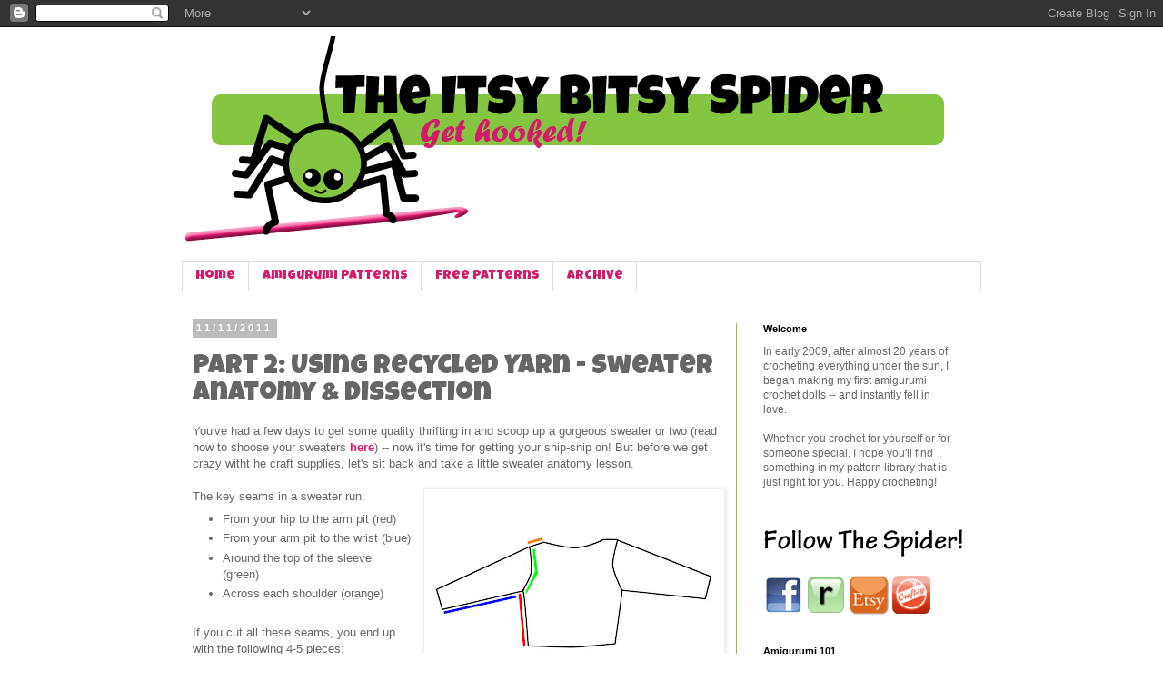

--- FILE ---
content_type: text/html; charset=UTF-8
request_url: http://www.itsybitsyspidercrochet.com/2011/11/part-2-using-recycled-yarn-sweater.html
body_size: 13973
content:
<!DOCTYPE html>
<html class='v2' dir='ltr' lang='en'>
<head>
<link href='https://www.blogger.com/static/v1/widgets/335934321-css_bundle_v2.css' rel='stylesheet' type='text/css'/>
<meta content='width=1100' name='viewport'/>
<meta content='text/html; charset=UTF-8' http-equiv='Content-Type'/>
<meta content='blogger' name='generator'/>
<link href='http://www.itsybitsyspidercrochet.com/favicon.ico' rel='icon' type='image/x-icon'/>
<link href='http://www.itsybitsyspidercrochet.com/2011/11/part-2-using-recycled-yarn-sweater.html' rel='canonical'/>
<link rel="alternate" type="application/atom+xml" title="The Itsy Bitsy Spider Crochet - Atom" href="http://www.itsybitsyspidercrochet.com/feeds/posts/default" />
<link rel="alternate" type="application/rss+xml" title="The Itsy Bitsy Spider Crochet - RSS" href="http://www.itsybitsyspidercrochet.com/feeds/posts/default?alt=rss" />
<link rel="service.post" type="application/atom+xml" title="The Itsy Bitsy Spider Crochet - Atom" href="https://www.blogger.com/feeds/7633169369664089804/posts/default" />

<link rel="alternate" type="application/atom+xml" title="The Itsy Bitsy Spider Crochet - Atom" href="http://www.itsybitsyspidercrochet.com/feeds/1220673113822106389/comments/default" />
<!--Can't find substitution for tag [blog.ieCssRetrofitLinks]-->
<link href='https://blogger.googleusercontent.com/img/b/R29vZ2xl/AVvXsEjbhfh49zC8uuxYJeSjnbSty5JsGc70o78V9MaEXwgoUhFNNkUycxLO7ceiEL5IfDFPgMIxJp9EtP2pGCT1hG1DzIBFjzmj3Hr31YGdIEu-YmLpRQXgRWg0p4QthWDZKMhNuz_4WM11cgcb/s320/seams.jpg' rel='image_src'/>
<meta content='http://www.itsybitsyspidercrochet.com/2011/11/part-2-using-recycled-yarn-sweater.html' property='og:url'/>
<meta content='Part 2: Using Recycled Yarn - Sweater Anatomy &amp; Dissection' property='og:title'/>
<meta content='You&#39;ve had a few days to get some quality thrifting in and scoop up a gorgeous sweater or two (read how to shoose your sweaters here ) -- no...' property='og:description'/>
<meta content='https://blogger.googleusercontent.com/img/b/R29vZ2xl/AVvXsEjbhfh49zC8uuxYJeSjnbSty5JsGc70o78V9MaEXwgoUhFNNkUycxLO7ceiEL5IfDFPgMIxJp9EtP2pGCT1hG1DzIBFjzmj3Hr31YGdIEu-YmLpRQXgRWg0p4QthWDZKMhNuz_4WM11cgcb/w1200-h630-p-k-no-nu/seams.jpg' property='og:image'/>
<title>The Itsy Bitsy Spider Crochet: Part 2: Using Recycled Yarn - Sweater Anatomy & Dissection</title>
<style type='text/css'>@font-face{font-family:'Luckiest Guy';font-style:normal;font-weight:400;font-display:swap;src:url(//fonts.gstatic.com/s/luckiestguy/v25/_gP_1RrxsjcxVyin9l9n_j2hQ952ijl7aSqP.woff2)format('woff2');unicode-range:U+0100-02BA,U+02BD-02C5,U+02C7-02CC,U+02CE-02D7,U+02DD-02FF,U+0304,U+0308,U+0329,U+1D00-1DBF,U+1E00-1E9F,U+1EF2-1EFF,U+2020,U+20A0-20AB,U+20AD-20C0,U+2113,U+2C60-2C7F,U+A720-A7FF;}@font-face{font-family:'Luckiest Guy';font-style:normal;font-weight:400;font-display:swap;src:url(//fonts.gstatic.com/s/luckiestguy/v25/_gP_1RrxsjcxVyin9l9n_j2hTd52ijl7aQ.woff2)format('woff2');unicode-range:U+0000-00FF,U+0131,U+0152-0153,U+02BB-02BC,U+02C6,U+02DA,U+02DC,U+0304,U+0308,U+0329,U+2000-206F,U+20AC,U+2122,U+2191,U+2193,U+2212,U+2215,U+FEFF,U+FFFD;}</style>
<style id='page-skin-1' type='text/css'><!--
/*
-----------------------------------------------
Blogger Template Style
Name:     Simple
Designer: Blogger
URL:      www.blogger.com
----------------------------------------------- */
/* Content
----------------------------------------------- */
body {
font: normal normal 12px 'Trebuchet MS', Trebuchet, Verdana, sans-serif;
color: #666666;
background: #ffffff none repeat scroll top left;
padding: 0 0 0 0;
}
html body .region-inner {
min-width: 0;
max-width: 100%;
width: auto;
}
h2 {
font-size: 22px;
}
a:link {
text-decoration:none;
color: #d31b6c;
}
a:visited {
text-decoration:none;
color: #7d1342;
}
a:hover {
text-decoration:underline;
color: #d8568f;
}
.body-fauxcolumn-outer .fauxcolumn-inner {
background: transparent none repeat scroll top left;
_background-image: none;
}
.body-fauxcolumn-outer .cap-top {
position: absolute;
z-index: 1;
height: 400px;
width: 100%;
}
.body-fauxcolumn-outer .cap-top .cap-left {
width: 100%;
background: transparent none repeat-x scroll top left;
_background-image: none;
}
.content-outer {
-moz-box-shadow: 0 0 0 rgba(0, 0, 0, .15);
-webkit-box-shadow: 0 0 0 rgba(0, 0, 0, .15);
-goog-ms-box-shadow: 0 0 0 #333333;
box-shadow: 0 0 0 rgba(0, 0, 0, .15);
margin-bottom: 1px;
}
.content-inner {
padding: 10px 40px;
}
.content-inner {
background-color: #ffffff;
}
/* Header
----------------------------------------------- */
.header-outer {
background: transparent none repeat-x scroll 0 -400px;
_background-image: none;
}
.Header h1 {
font: normal normal 40px 'Trebuchet MS',Trebuchet,Verdana,sans-serif;
color: #000000;
text-shadow: 0 0 0 rgba(0, 0, 0, .2);
}
.Header h1 a {
color: #000000;
}
.Header .description {
font-size: 18px;
color: #000000;
}
.header-inner .Header .titlewrapper {
padding: 22px 0;
}
.header-inner .Header .descriptionwrapper {
padding: 0 0;
}
/* Tabs
----------------------------------------------- */
.tabs-inner .section:first-child {
border-top: 0 solid #dddddd;
}
.tabs-inner .section:first-child ul {
margin-top: -1px;
border-top: 1px solid #dddddd;
border-left: 1px solid #dddddd;
border-right: 1px solid #dddddd;
}
.tabs-inner .widget ul {
background: transparent none repeat-x scroll 0 -800px;
_background-image: none;
border-bottom: 1px solid #dddddd;
margin-top: 0;
margin-left: -30px;
margin-right: -30px;
}
.tabs-inner .widget li a {
display: inline-block;
padding: .6em 1em;
font: normal normal 14px Luckiest Guy;
color: #d31b6c;
border-left: 1px solid #ffffff;
border-right: 1px solid #dddddd;
}
.tabs-inner .widget li:first-child a {
border-left: none;
}
.tabs-inner .widget li.selected a, .tabs-inner .widget li a:hover {
color: #000000;
background-color: #eeeeee;
text-decoration: none;
}
/* Columns
----------------------------------------------- */
.main-outer {
border-top: 0 solid #84c541;
}
.fauxcolumn-left-outer .fauxcolumn-inner {
border-right: 1px solid #84c541;
}
.fauxcolumn-right-outer .fauxcolumn-inner {
border-left: 1px solid #84c541;
}
/* Headings
----------------------------------------------- */
div.widget > h2,
div.widget h2.title {
margin: 0 0 1em 0;
font: normal bold 11px 'Trebuchet MS',Trebuchet,Verdana,sans-serif;
color: #000000;
}
/* Widgets
----------------------------------------------- */
.widget .zippy {
color: #999999;
text-shadow: 2px 2px 1px rgba(0, 0, 0, .1);
}
.widget .popular-posts ul {
list-style: none;
}
/* Posts
----------------------------------------------- */
h2.date-header {
font: normal bold 11px Arial, Tahoma, Helvetica, FreeSans, sans-serif;
}
.date-header span {
background-color: #bbbbbb;
color: #ffffff;
padding: 0.4em;
letter-spacing: 3px;
margin: inherit;
}
.main-inner {
padding-top: 35px;
padding-bottom: 65px;
}
.main-inner .column-center-inner {
padding: 0 0;
}
.main-inner .column-center-inner .section {
margin: 0 1em;
}
.post {
margin: 0 0 45px 0;
}
h3.post-title, .comments h4 {
font: normal normal 30px Luckiest Guy;
margin: .75em 0 0;
}
.post-body {
font-size: 110%;
line-height: 1.4;
position: relative;
}
.post-body img, .post-body .tr-caption-container, .Profile img, .Image img,
.BlogList .item-thumbnail img {
padding: 2px;
background: #ffffff;
border: 1px solid #eeeeee;
-moz-box-shadow: 1px 1px 5px rgba(0, 0, 0, .1);
-webkit-box-shadow: 1px 1px 5px rgba(0, 0, 0, .1);
box-shadow: 1px 1px 5px rgba(0, 0, 0, .1);
}
.post-body img, .post-body .tr-caption-container {
padding: 5px;
}
.post-body .tr-caption-container {
color: #666666;
}
.post-body .tr-caption-container img {
padding: 0;
background: transparent;
border: none;
-moz-box-shadow: 0 0 0 rgba(0, 0, 0, .1);
-webkit-box-shadow: 0 0 0 rgba(0, 0, 0, .1);
box-shadow: 0 0 0 rgba(0, 0, 0, .1);
}
.post-header {
margin: 0 0 1.5em;
line-height: 1.6;
font-size: 90%;
}
.post-footer {
margin: 20px -2px 0;
padding: 5px 10px;
color: #666666;
background-color: #eeeeee;
border-bottom: 1px solid #eeeeee;
line-height: 1.6;
font-size: 90%;
}
#comments .comment-author {
padding-top: 1.5em;
border-top: 1px solid #84c541;
background-position: 0 1.5em;
}
#comments .comment-author:first-child {
padding-top: 0;
border-top: none;
}
.avatar-image-container {
margin: .2em 0 0;
}
#comments .avatar-image-container img {
border: 1px solid #eeeeee;
}
/* Comments
----------------------------------------------- */
.comments .comments-content .icon.blog-author {
background-repeat: no-repeat;
background-image: url([data-uri]);
}
.comments .comments-content .loadmore a {
border-top: 1px solid #999999;
border-bottom: 1px solid #999999;
}
.comments .comment-thread.inline-thread {
background-color: #eeeeee;
}
.comments .continue {
border-top: 2px solid #999999;
}
/* Accents
---------------------------------------------- */
.section-columns td.columns-cell {
border-left: 1px solid #84c541;
}
.blog-pager {
background: transparent url(//www.blogblog.com/1kt/simple/paging_dot.png) repeat-x scroll top center;
}
.blog-pager-older-link, .home-link,
.blog-pager-newer-link {
background-color: #ffffff;
padding: 5px;
}
.footer-outer {
border-top: 1px dashed #bbbbbb;
}
/* Mobile
----------------------------------------------- */
body.mobile  {
background-size: auto;
}
.mobile .body-fauxcolumn-outer {
background: transparent none repeat scroll top left;
}
.mobile .body-fauxcolumn-outer .cap-top {
background-size: 100% auto;
}
.mobile .content-outer {
-webkit-box-shadow: 0 0 3px rgba(0, 0, 0, .15);
box-shadow: 0 0 3px rgba(0, 0, 0, .15);
}
.mobile .tabs-inner .widget ul {
margin-left: 0;
margin-right: 0;
}
.mobile .post {
margin: 0;
}
.mobile .main-inner .column-center-inner .section {
margin: 0;
}
.mobile .date-header span {
padding: 0.1em 10px;
margin: 0 -10px;
}
.mobile h3.post-title {
margin: 0;
}
.mobile .blog-pager {
background: transparent none no-repeat scroll top center;
}
.mobile .footer-outer {
border-top: none;
}
.mobile .main-inner, .mobile .footer-inner {
background-color: #ffffff;
}
.mobile-index-contents {
color: #666666;
}
.mobile-link-button {
background-color: #d31b6c;
}
.mobile-link-button a:link, .mobile-link-button a:visited {
color: #ffffff;
}
.mobile .tabs-inner .section:first-child {
border-top: none;
}
.mobile .tabs-inner .PageList .widget-content {
background-color: #eeeeee;
color: #000000;
border-top: 1px solid #dddddd;
border-bottom: 1px solid #dddddd;
}
.mobile .tabs-inner .PageList .widget-content .pagelist-arrow {
border-left: 1px solid #dddddd;
}

--></style>
<style id='template-skin-1' type='text/css'><!--
body {
min-width: 960px;
}
.content-outer, .content-fauxcolumn-outer, .region-inner {
min-width: 960px;
max-width: 960px;
_width: 960px;
}
.main-inner .columns {
padding-left: 0px;
padding-right: 270px;
}
.main-inner .fauxcolumn-center-outer {
left: 0px;
right: 270px;
/* IE6 does not respect left and right together */
_width: expression(this.parentNode.offsetWidth -
parseInt("0px") -
parseInt("270px") + 'px');
}
.main-inner .fauxcolumn-left-outer {
width: 0px;
}
.main-inner .fauxcolumn-right-outer {
width: 270px;
}
.main-inner .column-left-outer {
width: 0px;
right: 100%;
margin-left: -0px;
}
.main-inner .column-right-outer {
width: 270px;
margin-right: -270px;
}
#layout {
min-width: 0;
}
#layout .content-outer {
min-width: 0;
width: 800px;
}
#layout .region-inner {
min-width: 0;
width: auto;
}
body#layout div.add_widget {
padding: 8px;
}
body#layout div.add_widget a {
margin-left: 32px;
}
--></style>
<link href='https://www.blogger.com/dyn-css/authorization.css?targetBlogID=7633169369664089804&amp;zx=0370ee95-3581-45b1-a12b-0eae67910b06' media='none' onload='if(media!=&#39;all&#39;)media=&#39;all&#39;' rel='stylesheet'/><noscript><link href='https://www.blogger.com/dyn-css/authorization.css?targetBlogID=7633169369664089804&amp;zx=0370ee95-3581-45b1-a12b-0eae67910b06' rel='stylesheet'/></noscript>
<meta name='google-adsense-platform-account' content='ca-host-pub-1556223355139109'/>
<meta name='google-adsense-platform-domain' content='blogspot.com'/>

</head>
<body class='loading variant-simplysimple'>
<div class='navbar section' id='navbar' name='Navbar'><div class='widget Navbar' data-version='1' id='Navbar1'><script type="text/javascript">
    function setAttributeOnload(object, attribute, val) {
      if(window.addEventListener) {
        window.addEventListener('load',
          function(){ object[attribute] = val; }, false);
      } else {
        window.attachEvent('onload', function(){ object[attribute] = val; });
      }
    }
  </script>
<div id="navbar-iframe-container"></div>
<script type="text/javascript" src="https://apis.google.com/js/platform.js"></script>
<script type="text/javascript">
      gapi.load("gapi.iframes:gapi.iframes.style.bubble", function() {
        if (gapi.iframes && gapi.iframes.getContext) {
          gapi.iframes.getContext().openChild({
              url: 'https://www.blogger.com/navbar/7633169369664089804?po\x3d1220673113822106389\x26origin\x3dhttp://www.itsybitsyspidercrochet.com',
              where: document.getElementById("navbar-iframe-container"),
              id: "navbar-iframe"
          });
        }
      });
    </script><script type="text/javascript">
(function() {
var script = document.createElement('script');
script.type = 'text/javascript';
script.src = '//pagead2.googlesyndication.com/pagead/js/google_top_exp.js';
var head = document.getElementsByTagName('head')[0];
if (head) {
head.appendChild(script);
}})();
</script>
</div></div>
<div class='body-fauxcolumns'>
<div class='fauxcolumn-outer body-fauxcolumn-outer'>
<div class='cap-top'>
<div class='cap-left'></div>
<div class='cap-right'></div>
</div>
<div class='fauxborder-left'>
<div class='fauxborder-right'></div>
<div class='fauxcolumn-inner'>
</div>
</div>
<div class='cap-bottom'>
<div class='cap-left'></div>
<div class='cap-right'></div>
</div>
</div>
</div>
<div class='content'>
<div class='content-fauxcolumns'>
<div class='fauxcolumn-outer content-fauxcolumn-outer'>
<div class='cap-top'>
<div class='cap-left'></div>
<div class='cap-right'></div>
</div>
<div class='fauxborder-left'>
<div class='fauxborder-right'></div>
<div class='fauxcolumn-inner'>
</div>
</div>
<div class='cap-bottom'>
<div class='cap-left'></div>
<div class='cap-right'></div>
</div>
</div>
</div>
<div class='content-outer'>
<div class='content-cap-top cap-top'>
<div class='cap-left'></div>
<div class='cap-right'></div>
</div>
<div class='fauxborder-left content-fauxborder-left'>
<div class='fauxborder-right content-fauxborder-right'></div>
<div class='content-inner'>
<header>
<div class='header-outer'>
<div class='header-cap-top cap-top'>
<div class='cap-left'></div>
<div class='cap-right'></div>
</div>
<div class='fauxborder-left header-fauxborder-left'>
<div class='fauxborder-right header-fauxborder-right'></div>
<div class='region-inner header-inner'>
<div class='header section' id='header' name='Header'><div class='widget Header' data-version='1' id='Header1'>
<div id='header-inner'>
<a href='http://www.itsybitsyspidercrochet.com/' style='display: block'>
<img alt='The Itsy Bitsy Spider Crochet' height='249px; ' id='Header1_headerimg' src='https://blogger.googleusercontent.com/img/b/R29vZ2xl/AVvXsEiw2VAR-mRScYncHCQ-GZcoH1BcCAIkFnMyN0pWm5rY1jO4Xow14aqxjToC64YG_YdWIKR5jIJR-DYB8Rbr_AB6sNsTLu6lV_J13PBfppDmmASCqifji1olzwQzfVTWCaNAu2QlzeTY-Tt_/s1600/spider_hook_header.jpg' style='display: block' width='864px; '/>
</a>
</div>
</div></div>
</div>
</div>
<div class='header-cap-bottom cap-bottom'>
<div class='cap-left'></div>
<div class='cap-right'></div>
</div>
</div>
</header>
<div class='tabs-outer'>
<div class='tabs-cap-top cap-top'>
<div class='cap-left'></div>
<div class='cap-right'></div>
</div>
<div class='fauxborder-left tabs-fauxborder-left'>
<div class='fauxborder-right tabs-fauxborder-right'></div>
<div class='region-inner tabs-inner'>
<div class='tabs section' id='crosscol' name='Cross-Column'><div class='widget PageList' data-version='1' id='PageList1'>
<h2>Pages</h2>
<div class='widget-content'>
<ul>
<li>
<a href='http://www.itsybitsyspidercrochet.com/'>Home</a>
</li>
<li>
<a href='http://www.itsybitsyspidercrochet.com/p/purchase-patterns.html'>Amigurumi Patterns</a>
</li>
<li>
<a href='http://www.itsybitsyspidercrochet.com/p/free-patterns_6.html'>Free Patterns</a>
</li>
<li>
<a href='http://www.itsybitsyspidercrochet.com/p/archive.html'>Archive</a>
</li>
</ul>
<div class='clear'></div>
</div>
</div></div>
<div class='tabs no-items section' id='crosscol-overflow' name='Cross-Column 2'></div>
</div>
</div>
<div class='tabs-cap-bottom cap-bottom'>
<div class='cap-left'></div>
<div class='cap-right'></div>
</div>
</div>
<div class='main-outer'>
<div class='main-cap-top cap-top'>
<div class='cap-left'></div>
<div class='cap-right'></div>
</div>
<div class='fauxborder-left main-fauxborder-left'>
<div class='fauxborder-right main-fauxborder-right'></div>
<div class='region-inner main-inner'>
<div class='columns fauxcolumns'>
<div class='fauxcolumn-outer fauxcolumn-center-outer'>
<div class='cap-top'>
<div class='cap-left'></div>
<div class='cap-right'></div>
</div>
<div class='fauxborder-left'>
<div class='fauxborder-right'></div>
<div class='fauxcolumn-inner'>
</div>
</div>
<div class='cap-bottom'>
<div class='cap-left'></div>
<div class='cap-right'></div>
</div>
</div>
<div class='fauxcolumn-outer fauxcolumn-left-outer'>
<div class='cap-top'>
<div class='cap-left'></div>
<div class='cap-right'></div>
</div>
<div class='fauxborder-left'>
<div class='fauxborder-right'></div>
<div class='fauxcolumn-inner'>
</div>
</div>
<div class='cap-bottom'>
<div class='cap-left'></div>
<div class='cap-right'></div>
</div>
</div>
<div class='fauxcolumn-outer fauxcolumn-right-outer'>
<div class='cap-top'>
<div class='cap-left'></div>
<div class='cap-right'></div>
</div>
<div class='fauxborder-left'>
<div class='fauxborder-right'></div>
<div class='fauxcolumn-inner'>
</div>
</div>
<div class='cap-bottom'>
<div class='cap-left'></div>
<div class='cap-right'></div>
</div>
</div>
<!-- corrects IE6 width calculation -->
<div class='columns-inner'>
<div class='column-center-outer'>
<div class='column-center-inner'>
<div class='main section' id='main' name='Main'><div class='widget Blog' data-version='1' id='Blog1'>
<div class='blog-posts hfeed'>

          <div class="date-outer">
        
<h2 class='date-header'><span>11/11/2011</span></h2>

          <div class="date-posts">
        
<div class='post-outer'>
<div class='post hentry uncustomized-post-template' itemprop='blogPost' itemscope='itemscope' itemtype='http://schema.org/BlogPosting'>
<meta content='https://blogger.googleusercontent.com/img/b/R29vZ2xl/AVvXsEjbhfh49zC8uuxYJeSjnbSty5JsGc70o78V9MaEXwgoUhFNNkUycxLO7ceiEL5IfDFPgMIxJp9EtP2pGCT1hG1DzIBFjzmj3Hr31YGdIEu-YmLpRQXgRWg0p4QthWDZKMhNuz_4WM11cgcb/s320/seams.jpg' itemprop='image_url'/>
<meta content='7633169369664089804' itemprop='blogId'/>
<meta content='1220673113822106389' itemprop='postId'/>
<a name='1220673113822106389'></a>
<h3 class='post-title entry-title' itemprop='name'>
Part 2: Using Recycled Yarn - Sweater Anatomy & Dissection
</h3>
<div class='post-header'>
<div class='post-header-line-1'></div>
</div>
<div class='post-body entry-content' id='post-body-1220673113822106389' itemprop='description articleBody'>
You've had a few days to get some quality thrifting in and scoop up a gorgeous sweater or two (read how to shoose your sweaters <strong><a href="http://itsybitsyspidercrochet.blogspot.com/2011/11/part-1-using-recycled-yarn-choosing.html">here</a></strong>)&nbsp;-- now it's time for getting your snip-snip on! But before we get crazy witht he craft supplies, let's sit back and take a little sweater anatomy lesson.<br />
<br />
<div class="separator" style="clear: both; text-align: center;"></div><table cellpadding="0" cellspacing="0" class="tr-caption-container" style="float: right; margin-left: 1em; text-align: right;"><tbody>
<tr><td style="text-align: center;"><a href="https://blogger.googleusercontent.com/img/b/R29vZ2xl/AVvXsEjbhfh49zC8uuxYJeSjnbSty5JsGc70o78V9MaEXwgoUhFNNkUycxLO7ceiEL5IfDFPgMIxJp9EtP2pGCT1hG1DzIBFjzmj3Hr31YGdIEu-YmLpRQXgRWg0p4QthWDZKMhNuz_4WM11cgcb/s1600/seams.jpg" imageanchor="1" style="clear: right; margin-bottom: 1em; margin-left: auto; margin-right: auto;"><img border="0" height="201" src="https://blogger.googleusercontent.com/img/b/R29vZ2xl/AVvXsEjbhfh49zC8uuxYJeSjnbSty5JsGc70o78V9MaEXwgoUhFNNkUycxLO7ceiEL5IfDFPgMIxJp9EtP2pGCT1hG1DzIBFjzmj3Hr31YGdIEu-YmLpRQXgRWg0p4QthWDZKMhNuz_4WM11cgcb/s320/seams.jpg" width="320" /></a></td></tr>
<tr><td class="tr-caption" style="text-align: center;">Sweater seams</td></tr>
</tbody></table>The key seams in a sweater run: <br />
<ul><li>From your hip to the arm pit (red)</li>
<li>From your arm pit to the wrist (blue)</li>
<li>Around the top of the sleeve (green)</li>
<li>Across each shoulder (orange)</li>
</ul><br />
If you cut all these seams, you end up with the following&nbsp;4-5 pieces:<br />
<ul><li>Sleeve&nbsp;(2)</li>
<li>Front</li>
<li>Back</li>
<li>Neck/Collar (Optional)</li>
</ul><table align="center" cellpadding="0" cellspacing="0" class="tr-caption-container" style="margin-left: auto; margin-right: auto; text-align: center;"><tbody>
<tr><td style="text-align: center;"><a href="https://blogger.googleusercontent.com/img/b/R29vZ2xl/AVvXsEhsdAhthZ42Uc1bgXhDIqMVNOlywzoJ42uITIoHTmWhecD8Skke7LkRODBqM-MCcF9_70pXn8hXC20Lf2E1Phf3KJjwZ9g2PGLB8tBITrng0d1_GkN3H4W3rhOSorhs7aUVDKh6zwZG-EaJ/s1600/DSC_0011b.jpg" imageanchor="1" style="margin-left: auto; margin-right: auto;"><img border="0" height="226" src="https://blogger.googleusercontent.com/img/b/R29vZ2xl/AVvXsEhsdAhthZ42Uc1bgXhDIqMVNOlywzoJ42uITIoHTmWhecD8Skke7LkRODBqM-MCcF9_70pXn8hXC20Lf2E1Phf3KJjwZ9g2PGLB8tBITrng0d1_GkN3H4W3rhOSorhs7aUVDKh6zwZG-EaJ/s320/DSC_0011b.jpg" width="320" /></a></td></tr>
<tr><td class="tr-caption" style="text-align: center;">Sweater pieces (neck/collar not shown)</td></tr>
</tbody></table><br />
Pretty self explanatory, right? But only if you've made (or taken apart) a sweater before!<br />
<br />
<div class="separator" style="clear: both; text-align: center;"><a href="https://blogger.googleusercontent.com/img/b/R29vZ2xl/AVvXsEi7Wq6HgsRXM3Vg3Ao9wMQvk0h44URTjAHYhqohIldzHa9HzJ46jdD6VMsZ6cluV-mzKyVBvuyB8KDd2g4B2c3vwqVhcPsQ2z9af6TkxpClMm16sjiCmIOMaTtBYtnIidkhrNhNMMkF52JV/s1600/DSC_0003.jpg" imageanchor="1" style="clear: right; float: right; margin-bottom: 1em; margin-left: 1em;"><img border="0" height="318" src="https://blogger.googleusercontent.com/img/b/R29vZ2xl/AVvXsEi7Wq6HgsRXM3Vg3Ao9wMQvk0h44URTjAHYhqohIldzHa9HzJ46jdD6VMsZ6cluV-mzKyVBvuyB8KDd2g4B2c3vwqVhcPsQ2z9af6TkxpClMm16sjiCmIOMaTtBYtnIidkhrNhNMMkF52JV/s320/DSC_0003.jpg" width="320" /></a></div>So now that you know what keeps a sweater together... let's take a closer look at those seams. <br />
<br />
Turn your sweater inside-out and head straight for the arm pit. Follow the seam up from the hip until you reach a cross (like the picture on the right).<br />
<br />
See how there are two "ribs" of fabric? These are the salvage edges from the pieces we talked about earlier. In most of the knit sweaters I have taken apart, the&nbsp;salvage are knitted together with a finer weight yarn... let's take a look:<br />
<br />
Find a place where you want to dig in and take one of the two ribs of fabric in each hand.&nbsp;Pull them gently apart and you should be able to just see some small stitches. THAT is where you want to put your scissors in!<br />
<br />
<table align="center" cellpadding="0" cellspacing="0" class="tr-caption-container" style="margin-left: auto; margin-right: auto; text-align: center;"><tbody>
<tr><td style="text-align: center;"><a href="https://blogger.googleusercontent.com/img/b/R29vZ2xl/AVvXsEhWhpjbhtDxmTtorq33RTLOMeWvG_nCoOG9i2iuK7ZOusZh6bcajVggx6gY5ztvKI8t0AeSAN6WXaaibanFOsvYX2Iq_6dfCrLwE3A_Rus4el_1vwwXvURhdnmJudTy3ZU21R23eQaS_UGy/s1600/DSC_0008.jpg" imageanchor="1" style="margin-left: auto; margin-right: auto;"><img border="0" height="320" src="https://blogger.googleusercontent.com/img/b/R29vZ2xl/AVvXsEhWhpjbhtDxmTtorq33RTLOMeWvG_nCoOG9i2iuK7ZOusZh6bcajVggx6gY5ztvKI8t0AeSAN6WXaaibanFOsvYX2Iq_6dfCrLwE3A_Rus4el_1vwwXvURhdnmJudTy3ZU21R23eQaS_UGy/s320/DSC_0008.jpg" width="278" /></a></td></tr>
<tr><td class="tr-caption" style="text-align: center;">The first snips!</td></tr>
</tbody></table>Continue along the length of the seam, snipping an inch or so at a time and then pulling the seam apart again.<br />
<br />
Because the seams are often knitted, you may even get lucky and just be able to pull them apart -- but don't force it if it's not coming easily. You're better off using your scissors and avoiding the chance of stretching out our otherwise messing up the yarn.<br />
<br />
Once you've split all the seams, you should have pieces like the ones shown in the diagram above. Again, I'll give you a couple days to get through this part than then we're off to <a href="http://itsybitsyspidercrochet.blogspot.com/2011/11/part-3-using-recycled-yarn-balling-it.html"><strong>ball some yarn</strong></a>!<br />
<br />
<table align="center" cellpadding="0" cellspacing="0" class="tr-caption-container" style="margin-left: auto; margin-right: auto; text-align: center;"><tbody>
<tr><td style="text-align: center;"><a href="https://blogger.googleusercontent.com/img/b/R29vZ2xl/AVvXsEhGRTshTUFGMgB9llc6izTOmSkqLMVzjp-BSU4kvxwMIt4m18JmSEGznQam7WRWvh1CDJkbzDYYSXoY6xBvWr5DdyDxV82iAceVx-JMo5CM7nqQgoZL41wK-7igZmAbt6w4CGHtK0QuNBkc/s1600/DSC_0011.jpg" imageanchor="1" style="margin-left: auto; margin-right: auto;"><img border="0" height="320" src="https://blogger.googleusercontent.com/img/b/R29vZ2xl/AVvXsEhGRTshTUFGMgB9llc6izTOmSkqLMVzjp-BSU4kvxwMIt4m18JmSEGznQam7WRWvh1CDJkbzDYYSXoY6xBvWr5DdyDxV82iAceVx-JMo5CM7nqQgoZL41wK-7igZmAbt6w4CGHtK0QuNBkc/s320/DSC_0011.jpg" width="320" /></a></td></tr>
<tr><td class="tr-caption" style="text-align: center;">Front piece from my sweater</td></tr>
</tbody></table><div class="separator" style="clear: both; text-align: center;"></div>
<div style='clear: both;'></div>
</div>
<div class='post-footer'>
<div class='post-footer-line post-footer-line-1'>
<span class='post-author vcard'>
</span>
<span class='post-timestamp'>
</span>
<span class='post-comment-link'>
</span>
<span class='post-icons'>
<span class='item-control blog-admin pid-772874830'>
<a href='https://www.blogger.com/post-edit.g?blogID=7633169369664089804&postID=1220673113822106389&from=pencil' title='Edit Post'>
<img alt='' class='icon-action' height='18' src='https://resources.blogblog.com/img/icon18_edit_allbkg.gif' width='18'/>
</a>
</span>
</span>
<div class='post-share-buttons goog-inline-block'>
<a class='goog-inline-block share-button sb-email' href='https://www.blogger.com/share-post.g?blogID=7633169369664089804&postID=1220673113822106389&target=email' target='_blank' title='Email This'><span class='share-button-link-text'>Email This</span></a><a class='goog-inline-block share-button sb-blog' href='https://www.blogger.com/share-post.g?blogID=7633169369664089804&postID=1220673113822106389&target=blog' onclick='window.open(this.href, "_blank", "height=270,width=475"); return false;' target='_blank' title='BlogThis!'><span class='share-button-link-text'>BlogThis!</span></a><a class='goog-inline-block share-button sb-twitter' href='https://www.blogger.com/share-post.g?blogID=7633169369664089804&postID=1220673113822106389&target=twitter' target='_blank' title='Share to X'><span class='share-button-link-text'>Share to X</span></a><a class='goog-inline-block share-button sb-facebook' href='https://www.blogger.com/share-post.g?blogID=7633169369664089804&postID=1220673113822106389&target=facebook' onclick='window.open(this.href, "_blank", "height=430,width=640"); return false;' target='_blank' title='Share to Facebook'><span class='share-button-link-text'>Share to Facebook</span></a><a class='goog-inline-block share-button sb-pinterest' href='https://www.blogger.com/share-post.g?blogID=7633169369664089804&postID=1220673113822106389&target=pinterest' target='_blank' title='Share to Pinterest'><span class='share-button-link-text'>Share to Pinterest</span></a>
</div>
</div>
<div class='post-footer-line post-footer-line-2'>
<span class='post-labels'>
</span>
</div>
<div class='post-footer-line post-footer-line-3'>
<span class='post-location'>
</span>
</div>
</div>
</div>
<div class='comments' id='comments'>
<a name='comments'></a>
<h4>No comments:</h4>
<div id='Blog1_comments-block-wrapper'>
<dl class='avatar-comment-indent' id='comments-block'>
</dl>
</div>
<p class='comment-footer'>
<div class='comment-form'>
<a name='comment-form'></a>
<h4 id='comment-post-message'>Post a Comment</h4>
<p>
</p>
<a href='https://www.blogger.com/comment/frame/7633169369664089804?po=1220673113822106389&hl=en&saa=85391&origin=http://www.itsybitsyspidercrochet.com' id='comment-editor-src'></a>
<iframe allowtransparency='true' class='blogger-iframe-colorize blogger-comment-from-post' frameborder='0' height='410px' id='comment-editor' name='comment-editor' src='' width='100%'></iframe>
<script src='https://www.blogger.com/static/v1/jsbin/2830521187-comment_from_post_iframe.js' type='text/javascript'></script>
<script type='text/javascript'>
      BLOG_CMT_createIframe('https://www.blogger.com/rpc_relay.html');
    </script>
</div>
</p>
</div>
</div>

        </div></div>
      
</div>
<div class='blog-pager' id='blog-pager'>
<span id='blog-pager-newer-link'>
<a class='blog-pager-newer-link' href='http://www.itsybitsyspidercrochet.com/2011/11/part-3-using-recycled-yarn-balling-it.html' id='Blog1_blog-pager-newer-link' title='Newer Post'>Newer Post</a>
</span>
<span id='blog-pager-older-link'>
<a class='blog-pager-older-link' href='http://www.itsybitsyspidercrochet.com/2011/11/part-1-using-recycled-yarn-choosing.html' id='Blog1_blog-pager-older-link' title='Older Post'>Older Post</a>
</span>
<a class='home-link' href='http://www.itsybitsyspidercrochet.com/'>Home</a>
</div>
<div class='clear'></div>
<div class='post-feeds'>
<div class='feed-links'>
Subscribe to:
<a class='feed-link' href='http://www.itsybitsyspidercrochet.com/feeds/1220673113822106389/comments/default' target='_blank' type='application/atom+xml'>Post Comments (Atom)</a>
</div>
</div>
</div><div class='widget HTML' data-version='1' id='HTML3'>
<h2 class='title'>LinkWithin</h2>
<div class='widget-content'>
<!-- <script>
var linkwithin_site_id = 166897;
</script>
<script src="http://www.linkwithin.com/widget.js"></script>
<a href="http://www.linkwithin.com/"><img src="http://www.linkwithin.com/pixel.png" alt="Related Posts with Thumbnails" style="border: 0" /></a> -->
</div>
<div class='clear'></div>
</div><div class='widget HTML' data-version='1' id='HTML4'>
<div class='widget-content'>
<script type="text/javascript">

  var _gaq = _gaq || [];
  _gaq.push(['_setAccount', 'UA-22003356-1']);
  _gaq.push(['_trackPageview']);

  (function() {
    var ga = document.createElement('script'); ga.type = 'text/javascript'; ga.async = true;
    ga.src = ('https:' == document.location.protocol ? 'https://ssl' : 'http://www') + '.google-analytics.com/ga.js';
    var s = document.getElementsByTagName('script')[0]; s.parentNode.insertBefore(ga, s);
  })();

</script>
</div>
<div class='clear'></div>
</div><div class='widget HTML' data-version='1' id='HTML10'>
<div class='widget-content'>
<img border="0" style="visibility:hidden;width:0px;height:0px;" width="0" src="http://counters.gigya.com/wildfire/IMP/CXNID=2000002.0NXC/bT*xJmx*PTEyNTIxMDE2ODI3MzQmcHQ9MTI1MjEwMTY5NTM5MCZwPTMyMzAwMiZkPW1hcGxvY28mZz*xJm89NTJmNmEzODk2N2ZiNGM2MzkyNWNmZjZkMDEzMmEyYmM=.gif" height="0" /><br /><a href="http://www.maploco.com/view.php?id=3537070"><img border="0" alt="Visitor Map" src="http://www.maploco.com/vmap/3537070.png" /></a><br /><a href="http://www.maploco.com/">Create your own visitor map!</a><br />
</div>
<div class='clear'></div>
</div></div>
</div>
</div>
<div class='column-left-outer'>
<div class='column-left-inner'>
<aside>
</aside>
</div>
</div>
<div class='column-right-outer'>
<div class='column-right-inner'>
<aside>
<div class='sidebar section' id='sidebar-right-1'><div class='widget Text' data-version='1' id='Text1'>
<h2 class='title'>Welcome</h2>
<div class='widget-content'>
In early 2009, after almost 20 years of crocheting everything under the sun, I began making my first amigurumi crochet dolls -- and instantly fell in love.<br /><br />Whether you crochet for yourself or for someone special, I hope you'll find something in my pattern library that is just right for you. Happy crocheting!<br />
</div>
<div class='clear'></div>
</div><div class='widget HTML' data-version='1' id='HTML2'>
<div class='widget-content'>
<div align=left><img src="https://blogger.googleusercontent.com/img/b/R29vZ2xl/AVvXsEiwsAFrJgQJ3fT7F2lMR7T3Rro11wx2dPyVOlSezHJ300WX5kX2vCDsCsaD5RYjF0ulj1P4KK2u100XX8cjPgmuc0lbEkAST7xCoIzdrdAdTiGBMZ31VgSOr1t_Lsn0oYfNNkDLlsNLCKk/s1600/Follow_Button.gif" align="left" /><br /><br /><br /><br /></div>

<a href="http://www.facebook.com/theitsybitsyspider"><img src="https://blogger.googleusercontent.com/img/b/R29vZ2xl/AVvXsEjv63cezWA8qrVKBNHUqsm9W-Q3Wsyx7YmRplVPjb0fW2OmroCZQshWXetg3_anaGKmHQrXY8DuQ58LVx_FTM1FEA2Vh_i_-9z8YR4SsHuP0g70-s6cXLglv0CZDR0Ovf5436pXMD8HR_4/s1600/facebook.gif" / border="0" /></a>

<a href="http://www.ravelry.com/stores/the-itsy-bitsy-spider"><img src="https://blogger.googleusercontent.com/img/b/R29vZ2xl/AVvXsEj68vWlzBsDN8vo7l-oxrIJhjczhL78EsAZ01v83kJ4L_C_dWIr9wFEPrbVTYLh4MfbamtIzBuej52utmqQZO7bEODe9vSxCQXlfRhZJP5kE62eSfdEm3u8hDkSycHfxSIEgL_pEf3mc3E/s1600/ravelry44.gif" border="0/" /></a>

<a href="http://www.etsy.com/shop/theitsybitsyspider"><img src="https://blogger.googleusercontent.com/img/b/R29vZ2xl/AVvXsEjWKIGK1ry7cksn1z50zkd0PmPdAIgoMKpu7NtwYPkHeu98R_kZzlnCwHXvQhRGY9a5Et8dfQLNfhdiYBOx6t7bvU0iK8gsShzr1jnT_Fe3_DMZ9LfsIemKJ4Y4J2po2Xd0lR_nZjCnpvE/s1600/etsy-icon44.gif" border="0/" /></a>

<a href="http://www.craftsy.com/user/1784406/pattern-store"><img src="https://blogger.googleusercontent.com/img/b/R29vZ2xl/AVvXsEgQ8znYy-iuhTJ05LZnzPsg7i0OGLJ2LqlVv3_BkkiC9gP_Ba53kU1br3IcykTbT_-7iiB2tx_AaSwnrw3fhn7KFzrALdvrpPXCmkr_BQ8ZjKAF_UAiCsSW9RZEM10RNMvZpT4ON7KScAa8/s1600/craftsyAppIcon.jpg" border =0/" /></a>
</div>
<div class='clear'></div>
</div><div class='widget LinkList' data-version='1' id='LinkList1'>
<h2>Amigurumi 101</h2>
<div class='widget-content'>
<ul>
<li><a href='http://itsybitsyspidercrochet.blogspot.com/2010/09/crochet-hooks-101.html'>Crochet Hooks</a></li>
<li><a href='http://itsybitsyspidercrochet.blogspot.com/2010/09/magic-ring.html'>Magic Ring</a></li>
<li><a href='http://itsybitsyspidercrochet.blogspot.com/2010/09/short-sweet-invisible-decrease-tutorial.html'>Invisible Decrease</a></li>
<li><a href='http://itsybitsyspidercrochet.blogspot.com/2008/01/amigurumi-paper-lanterns.html'>Free Beginner Pattern</a></li>
<li><a href='http://www.itsybitsyspidercrochet.com/2011/11/part-1-using-recycled-yarn-choosing.html'>Recycling Yarn</a></li>
</ul>
<div class='clear'></div>
</div>
</div><div class='widget TextList' data-version='1' id='TextList1'>
<h2>Favorite Places</h2>
<div class='widget-content'>
<ul>
<li><a href="http://www.etsy.com/shop/6060" target="_new">6060 Eyes</a></li>
<li><a href="http://www.nexstitch.com/v_crochet_videos.html" target="_new">Learn to Crochet Videos</a></li>
<li><a href="http://www.learntocrochet.com/" target="_new">Learn to Crochet</a></li>
<li><a href="http://www.knittink.com/amigurumi/" target="_new">Amigurumi Pattern Maker</a></li>
<li><a href="http://www.yarnstandards.com/" target="_new">Yarn Standards</a></li>
</ul>
<div class='clear'></div>
</div>
</div><div class='widget HTML' data-version='1' id='HTML7'>
<h2 class='title'>Get Your Blog Badge!</h2>
<div class='widget-content'>
<center><a href="http://itsybitsyspidercrochet.blogspot.com"><img border="0" src="https://blogger.googleusercontent.com/img/b/R29vZ2xl/AVvXsEgcw7DA1nn1IYlKKy_sEt7k8FC15j4quJHDczzqgwIimi7Sm_Fu_EyqJjLVhA_p2hGHYnXAe33Ui_OYUj4o1D_IJ6rEoFiaUcM-xkJgWTeZ6sErk-6oWQD2JaVPKrlKj3L85wO48U1yZP0/s1600/badgesm.gif" /></a>

<p>Just copy and paste the HTML code below into your blog and you are automatically linked up!</p>


<textarea id="code-source" rows="3" name="code-source"><a href="http://itsybitsyspidercrochet.blogspot.com"><img border="0" src="https://blogger.googleusercontent.com/img/b/R29vZ2xl/AVvXsEgcw7DA1nn1IYlKKy_sEt7k8FC15j4quJHDczzqgwIimi7Sm_Fu_EyqJjLVhA_p2hGHYnXAe33Ui_OYUj4o1D_IJ6rEoFiaUcM-xkJgWTeZ6sErk-6oWQD2JaVPKrlKj3L85wO48U1yZP0/s1600/badgesm.gif" /></a></textarea></center>
</div>
<div class='clear'></div>
</div><div class='widget Text' data-version='1' id='Text2'>
<h2 class='title'>What is amigurumi?</h2>
<div class='widget-content'>
<b>Amigurumi</b> <span style="font-weight: normal;">(<span class="t_nihongo_kanji"><span lang="ja">編み包み</span></span>)</span> is the Japanese art of knitting or crocheting small stuffed animals and anthropomorphic creatures. The word is derived from a combination of the Japanese words <i>ami</i>, meaning crocheted or knitted, and <i>nuigurumi</i>, meaning stuffed doll. Amigurumi are typically cute animals (such as bears, rabbits, cats, dogs, etc.), but can include inanimate objects endowed with anthropomorphic features. Amigurumi can be either knitted or crocheted. In recent years crocheted amigurumi are more popular and more commonly seen.<br/>
</div>
<div class='clear'></div>
</div><div class='widget HTML' data-version='1' id='HTML1'>
<h2 class='title'>Shop Etsy</h2>
<div class='widget-content'>
<script src="http://www.etsy.com/etsy_mini.js" type="text/javascript"></script><script type="text/javascript">new EtsyNameSpace.Mini(6770241, 'shop','thumbnail',3,2).renderIframe();</script>
</div>
<div class='clear'></div>
</div><div class='widget Followers' data-version='1' id='Followers1'>
<h2 class='title'>Followers</h2>
<div class='widget-content'>
<div id='Followers1-wrapper'>
<div style='margin-right:2px;'>
<div><script type="text/javascript" src="https://apis.google.com/js/platform.js"></script>
<div id="followers-iframe-container"></div>
<script type="text/javascript">
    window.followersIframe = null;
    function followersIframeOpen(url) {
      gapi.load("gapi.iframes", function() {
        if (gapi.iframes && gapi.iframes.getContext) {
          window.followersIframe = gapi.iframes.getContext().openChild({
            url: url,
            where: document.getElementById("followers-iframe-container"),
            messageHandlersFilter: gapi.iframes.CROSS_ORIGIN_IFRAMES_FILTER,
            messageHandlers: {
              '_ready': function(obj) {
                window.followersIframe.getIframeEl().height = obj.height;
              },
              'reset': function() {
                window.followersIframe.close();
                followersIframeOpen("https://www.blogger.com/followers/frame/7633169369664089804?colors\x3dCgt0cmFuc3BhcmVudBILdHJhbnNwYXJlbnQaByM2NjY2NjYiByNkMzFiNmMqByNmZmZmZmYyByMwMDAwMDA6ByM2NjY2NjZCByNkMzFiNmNKByM5OTk5OTlSByNkMzFiNmNaC3RyYW5zcGFyZW50\x26pageSize\x3d21\x26hl\x3den\x26origin\x3dhttp://www.itsybitsyspidercrochet.com");
              },
              'open': function(url) {
                window.followersIframe.close();
                followersIframeOpen(url);
              }
            }
          });
        }
      });
    }
    followersIframeOpen("https://www.blogger.com/followers/frame/7633169369664089804?colors\x3dCgt0cmFuc3BhcmVudBILdHJhbnNwYXJlbnQaByM2NjY2NjYiByNkMzFiNmMqByNmZmZmZmYyByMwMDAwMDA6ByM2NjY2NjZCByNkMzFiNmNKByM5OTk5OTlSByNkMzFiNmNaC3RyYW5zcGFyZW50\x26pageSize\x3d21\x26hl\x3den\x26origin\x3dhttp://www.itsybitsyspidercrochet.com");
  </script></div>
</div>
</div>
<div class='clear'></div>
</div>
</div></div>
</aside>
</div>
</div>
</div>
<div style='clear: both'></div>
<!-- columns -->
</div>
<!-- main -->
</div>
</div>
<div class='main-cap-bottom cap-bottom'>
<div class='cap-left'></div>
<div class='cap-right'></div>
</div>
</div>
<footer>
<div class='footer-outer'>
<div class='footer-cap-top cap-top'>
<div class='cap-left'></div>
<div class='cap-right'></div>
</div>
<div class='fauxborder-left footer-fauxborder-left'>
<div class='fauxborder-right footer-fauxborder-right'></div>
<div class='region-inner footer-inner'>
<div class='foot no-items section' id='footer-1'></div>
<table border='0' cellpadding='0' cellspacing='0' class='section-columns columns-2'>
<tbody>
<tr>
<td class='first columns-cell'>
<div class='foot section' id='footer-2-1'><div class='widget Stats' data-version='1' id='Stats1'>
<h2>Total Pageviews</h2>
<div class='widget-content'>
<div id='Stats1_content' style='display: none;'>
<span class='counter-wrapper text-counter-wrapper' id='Stats1_totalCount'>
</span>
<div class='clear'></div>
</div>
</div>
</div></div>
</td>
<td class='columns-cell'>
<div class='foot no-items section' id='footer-2-2'></div>
</td>
</tr>
</tbody>
</table>
<!-- outside of the include in order to lock Attribution widget -->
<div class='foot section' id='footer-3' name='Footer'><div class='widget Attribution' data-version='1' id='Attribution1'>
<div class='widget-content' style='text-align: center;'>
Simple theme. Powered by <a href='https://www.blogger.com' target='_blank'>Blogger</a>.
</div>
<div class='clear'></div>
</div></div>
</div>
</div>
<div class='footer-cap-bottom cap-bottom'>
<div class='cap-left'></div>
<div class='cap-right'></div>
</div>
</div>
</footer>
<!-- content -->
</div>
</div>
<div class='content-cap-bottom cap-bottom'>
<div class='cap-left'></div>
<div class='cap-right'></div>
</div>
</div>
</div>
<script type='text/javascript'>
    window.setTimeout(function() {
        document.body.className = document.body.className.replace('loading', '');
      }, 10);
  </script>

<script type="text/javascript" src="https://www.blogger.com/static/v1/widgets/2028843038-widgets.js"></script>
<script type='text/javascript'>
window['__wavt'] = 'AOuZoY6RzDzzbEviOpk8W9BUZ-9T_xiNmw:1768919729312';_WidgetManager._Init('//www.blogger.com/rearrange?blogID\x3d7633169369664089804','//www.itsybitsyspidercrochet.com/2011/11/part-2-using-recycled-yarn-sweater.html','7633169369664089804');
_WidgetManager._SetDataContext([{'name': 'blog', 'data': {'blogId': '7633169369664089804', 'title': 'The Itsy Bitsy Spider Crochet', 'url': 'http://www.itsybitsyspidercrochet.com/2011/11/part-2-using-recycled-yarn-sweater.html', 'canonicalUrl': 'http://www.itsybitsyspidercrochet.com/2011/11/part-2-using-recycled-yarn-sweater.html', 'homepageUrl': 'http://www.itsybitsyspidercrochet.com/', 'searchUrl': 'http://www.itsybitsyspidercrochet.com/search', 'canonicalHomepageUrl': 'http://www.itsybitsyspidercrochet.com/', 'blogspotFaviconUrl': 'http://www.itsybitsyspidercrochet.com/favicon.ico', 'bloggerUrl': 'https://www.blogger.com', 'hasCustomDomain': true, 'httpsEnabled': false, 'enabledCommentProfileImages': true, 'gPlusViewType': 'FILTERED_POSTMOD', 'adultContent': false, 'analyticsAccountNumber': '', 'encoding': 'UTF-8', 'locale': 'en', 'localeUnderscoreDelimited': 'en', 'languageDirection': 'ltr', 'isPrivate': false, 'isMobile': false, 'isMobileRequest': false, 'mobileClass': '', 'isPrivateBlog': false, 'isDynamicViewsAvailable': true, 'feedLinks': '\x3clink rel\x3d\x22alternate\x22 type\x3d\x22application/atom+xml\x22 title\x3d\x22The Itsy Bitsy Spider Crochet - Atom\x22 href\x3d\x22http://www.itsybitsyspidercrochet.com/feeds/posts/default\x22 /\x3e\n\x3clink rel\x3d\x22alternate\x22 type\x3d\x22application/rss+xml\x22 title\x3d\x22The Itsy Bitsy Spider Crochet - RSS\x22 href\x3d\x22http://www.itsybitsyspidercrochet.com/feeds/posts/default?alt\x3drss\x22 /\x3e\n\x3clink rel\x3d\x22service.post\x22 type\x3d\x22application/atom+xml\x22 title\x3d\x22The Itsy Bitsy Spider Crochet - Atom\x22 href\x3d\x22https://www.blogger.com/feeds/7633169369664089804/posts/default\x22 /\x3e\n\n\x3clink rel\x3d\x22alternate\x22 type\x3d\x22application/atom+xml\x22 title\x3d\x22The Itsy Bitsy Spider Crochet - Atom\x22 href\x3d\x22http://www.itsybitsyspidercrochet.com/feeds/1220673113822106389/comments/default\x22 /\x3e\n', 'meTag': '', 'adsenseHostId': 'ca-host-pub-1556223355139109', 'adsenseHasAds': false, 'adsenseAutoAds': false, 'boqCommentIframeForm': true, 'loginRedirectParam': '', 'isGoogleEverywhereLinkTooltipEnabled': true, 'view': '', 'dynamicViewsCommentsSrc': '//www.blogblog.com/dynamicviews/4224c15c4e7c9321/js/comments.js', 'dynamicViewsScriptSrc': '//www.blogblog.com/dynamicviews/6e0d22adcfa5abea', 'plusOneApiSrc': 'https://apis.google.com/js/platform.js', 'disableGComments': true, 'interstitialAccepted': false, 'sharing': {'platforms': [{'name': 'Get link', 'key': 'link', 'shareMessage': 'Get link', 'target': ''}, {'name': 'Facebook', 'key': 'facebook', 'shareMessage': 'Share to Facebook', 'target': 'facebook'}, {'name': 'BlogThis!', 'key': 'blogThis', 'shareMessage': 'BlogThis!', 'target': 'blog'}, {'name': 'X', 'key': 'twitter', 'shareMessage': 'Share to X', 'target': 'twitter'}, {'name': 'Pinterest', 'key': 'pinterest', 'shareMessage': 'Share to Pinterest', 'target': 'pinterest'}, {'name': 'Email', 'key': 'email', 'shareMessage': 'Email', 'target': 'email'}], 'disableGooglePlus': true, 'googlePlusShareButtonWidth': 0, 'googlePlusBootstrap': '\x3cscript type\x3d\x22text/javascript\x22\x3ewindow.___gcfg \x3d {\x27lang\x27: \x27en\x27};\x3c/script\x3e'}, 'hasCustomJumpLinkMessage': false, 'jumpLinkMessage': 'Read more', 'pageType': 'item', 'postId': '1220673113822106389', 'postImageThumbnailUrl': 'https://blogger.googleusercontent.com/img/b/R29vZ2xl/AVvXsEjbhfh49zC8uuxYJeSjnbSty5JsGc70o78V9MaEXwgoUhFNNkUycxLO7ceiEL5IfDFPgMIxJp9EtP2pGCT1hG1DzIBFjzmj3Hr31YGdIEu-YmLpRQXgRWg0p4QthWDZKMhNuz_4WM11cgcb/s72-c/seams.jpg', 'postImageUrl': 'https://blogger.googleusercontent.com/img/b/R29vZ2xl/AVvXsEjbhfh49zC8uuxYJeSjnbSty5JsGc70o78V9MaEXwgoUhFNNkUycxLO7ceiEL5IfDFPgMIxJp9EtP2pGCT1hG1DzIBFjzmj3Hr31YGdIEu-YmLpRQXgRWg0p4QthWDZKMhNuz_4WM11cgcb/s320/seams.jpg', 'pageName': 'Part 2: Using Recycled Yarn - Sweater Anatomy \x26 Dissection', 'pageTitle': 'The Itsy Bitsy Spider Crochet: Part 2: Using Recycled Yarn - Sweater Anatomy \x26 Dissection'}}, {'name': 'features', 'data': {}}, {'name': 'messages', 'data': {'edit': 'Edit', 'linkCopiedToClipboard': 'Link copied to clipboard!', 'ok': 'Ok', 'postLink': 'Post Link'}}, {'name': 'template', 'data': {'name': 'Simple', 'localizedName': 'Simple', 'isResponsive': false, 'isAlternateRendering': false, 'isCustom': false, 'variant': 'simplysimple', 'variantId': 'simplysimple'}}, {'name': 'view', 'data': {'classic': {'name': 'classic', 'url': '?view\x3dclassic'}, 'flipcard': {'name': 'flipcard', 'url': '?view\x3dflipcard'}, 'magazine': {'name': 'magazine', 'url': '?view\x3dmagazine'}, 'mosaic': {'name': 'mosaic', 'url': '?view\x3dmosaic'}, 'sidebar': {'name': 'sidebar', 'url': '?view\x3dsidebar'}, 'snapshot': {'name': 'snapshot', 'url': '?view\x3dsnapshot'}, 'timeslide': {'name': 'timeslide', 'url': '?view\x3dtimeslide'}, 'isMobile': false, 'title': 'Part 2: Using Recycled Yarn - Sweater Anatomy \x26 Dissection', 'description': 'You\x27ve had a few days to get some quality thrifting in and scoop up a gorgeous sweater or two (read how to shoose your sweaters here )\xa0-- no...', 'featuredImage': 'https://blogger.googleusercontent.com/img/b/R29vZ2xl/AVvXsEjbhfh49zC8uuxYJeSjnbSty5JsGc70o78V9MaEXwgoUhFNNkUycxLO7ceiEL5IfDFPgMIxJp9EtP2pGCT1hG1DzIBFjzmj3Hr31YGdIEu-YmLpRQXgRWg0p4QthWDZKMhNuz_4WM11cgcb/s320/seams.jpg', 'url': 'http://www.itsybitsyspidercrochet.com/2011/11/part-2-using-recycled-yarn-sweater.html', 'type': 'item', 'isSingleItem': true, 'isMultipleItems': false, 'isError': false, 'isPage': false, 'isPost': true, 'isHomepage': false, 'isArchive': false, 'isLabelSearch': false, 'postId': 1220673113822106389}}]);
_WidgetManager._RegisterWidget('_NavbarView', new _WidgetInfo('Navbar1', 'navbar', document.getElementById('Navbar1'), {}, 'displayModeFull'));
_WidgetManager._RegisterWidget('_HeaderView', new _WidgetInfo('Header1', 'header', document.getElementById('Header1'), {}, 'displayModeFull'));
_WidgetManager._RegisterWidget('_PageListView', new _WidgetInfo('PageList1', 'crosscol', document.getElementById('PageList1'), {'title': 'Pages', 'links': [{'isCurrentPage': false, 'href': 'http://www.itsybitsyspidercrochet.com/', 'title': 'Home'}, {'isCurrentPage': false, 'href': 'http://www.itsybitsyspidercrochet.com/p/purchase-patterns.html', 'id': '4882893969875126014', 'title': 'Amigurumi Patterns'}, {'isCurrentPage': false, 'href': 'http://www.itsybitsyspidercrochet.com/p/free-patterns_6.html', 'id': '2040984634274950570', 'title': 'Free Patterns'}, {'isCurrentPage': false, 'href': 'http://www.itsybitsyspidercrochet.com/p/archive.html', 'id': '5325688584429196725', 'title': 'Archive'}], 'mobile': false, 'showPlaceholder': true, 'hasCurrentPage': false}, 'displayModeFull'));
_WidgetManager._RegisterWidget('_BlogView', new _WidgetInfo('Blog1', 'main', document.getElementById('Blog1'), {'cmtInteractionsEnabled': false, 'lightboxEnabled': true, 'lightboxModuleUrl': 'https://www.blogger.com/static/v1/jsbin/4049919853-lbx.js', 'lightboxCssUrl': 'https://www.blogger.com/static/v1/v-css/828616780-lightbox_bundle.css'}, 'displayModeFull'));
_WidgetManager._RegisterWidget('_HTMLView', new _WidgetInfo('HTML3', 'main', document.getElementById('HTML3'), {}, 'displayModeFull'));
_WidgetManager._RegisterWidget('_HTMLView', new _WidgetInfo('HTML4', 'main', document.getElementById('HTML4'), {}, 'displayModeFull'));
_WidgetManager._RegisterWidget('_HTMLView', new _WidgetInfo('HTML10', 'main', document.getElementById('HTML10'), {}, 'displayModeFull'));
_WidgetManager._RegisterWidget('_TextView', new _WidgetInfo('Text1', 'sidebar-right-1', document.getElementById('Text1'), {}, 'displayModeFull'));
_WidgetManager._RegisterWidget('_HTMLView', new _WidgetInfo('HTML2', 'sidebar-right-1', document.getElementById('HTML2'), {}, 'displayModeFull'));
_WidgetManager._RegisterWidget('_LinkListView', new _WidgetInfo('LinkList1', 'sidebar-right-1', document.getElementById('LinkList1'), {}, 'displayModeFull'));
_WidgetManager._RegisterWidget('_TextListView', new _WidgetInfo('TextList1', 'sidebar-right-1', document.getElementById('TextList1'), {}, 'displayModeFull'));
_WidgetManager._RegisterWidget('_HTMLView', new _WidgetInfo('HTML7', 'sidebar-right-1', document.getElementById('HTML7'), {}, 'displayModeFull'));
_WidgetManager._RegisterWidget('_TextView', new _WidgetInfo('Text2', 'sidebar-right-1', document.getElementById('Text2'), {}, 'displayModeFull'));
_WidgetManager._RegisterWidget('_HTMLView', new _WidgetInfo('HTML1', 'sidebar-right-1', document.getElementById('HTML1'), {}, 'displayModeFull'));
_WidgetManager._RegisterWidget('_FollowersView', new _WidgetInfo('Followers1', 'sidebar-right-1', document.getElementById('Followers1'), {}, 'displayModeFull'));
_WidgetManager._RegisterWidget('_StatsView', new _WidgetInfo('Stats1', 'footer-2-1', document.getElementById('Stats1'), {'title': 'Total Pageviews', 'showGraphicalCounter': false, 'showAnimatedCounter': false, 'showSparkline': false, 'statsUrl': '//www.itsybitsyspidercrochet.com/b/stats?style\x3dBLACK_TRANSPARENT\x26timeRange\x3dALL_TIME\x26token\x3dAPq4FmCFr_5cpl7XbBZpbgRaC5e9-SG0JzumQO3aRUmj6U0yLwMb_DW-C8zRZA4XLQysohKZfS8tMojro2EUigqXx1JJFk_0eg'}, 'displayModeFull'));
_WidgetManager._RegisterWidget('_AttributionView', new _WidgetInfo('Attribution1', 'footer-3', document.getElementById('Attribution1'), {}, 'displayModeFull'));
</script>
</body>
</html>

--- FILE ---
content_type: text/html; charset=UTF-8
request_url: http://www.itsybitsyspidercrochet.com/b/stats?style=BLACK_TRANSPARENT&timeRange=ALL_TIME&token=APq4FmCFr_5cpl7XbBZpbgRaC5e9-SG0JzumQO3aRUmj6U0yLwMb_DW-C8zRZA4XLQysohKZfS8tMojro2EUigqXx1JJFk_0eg
body_size: 238
content:
{"total":1451253,"sparklineOptions":{"backgroundColor":{"fillOpacity":0.1,"fill":"#000000"},"series":[{"areaOpacity":0.3,"color":"#202020"}]},"sparklineData":[[0,4],[1,4],[2,5],[3,4],[4,3],[5,4],[6,3],[7,4],[8,4],[9,4],[10,3],[11,3],[12,4],[13,4],[14,4],[15,6],[16,6],[17,100],[18,10],[19,12],[20,10],[21,4],[22,8],[23,8],[24,6],[25,4],[26,4],[27,4],[28,4],[29,2]],"nextTickMs":600000}